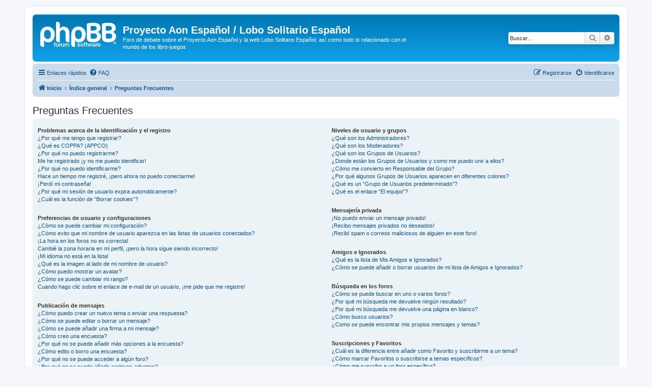

--- FILE ---
content_type: text/html; charset=UTF-8
request_url: https://projectaon.org/es/foro3/app.php/help/faq?sid=d3797fb61394b5a16d1abb6056d8c055
body_size: 15069
content:
<!DOCTYPE html>
<html dir="ltr" lang="es">
<head>
<meta charset="utf-8" />
<meta http-equiv="X-UA-Compatible" content="IE=edge">
<meta name="viewport" content="width=device-width, initial-scale=1" />

<title>Proyecto Aon Español / Lobo Solitario Español - Preguntas Frecuentes</title>



<!--
	phpBB style name: prosilver
	Based on style:   prosilver (this is the default phpBB3 style)
	Original author:  Tom Beddard ( http://www.subBlue.com/ )
	Modified by:
-->

<link href="./../../assets/css/font-awesome.min.css?assets_version=15" rel="stylesheet">
<link href="./../../styles/prosilver/theme/stylesheet.css?assets_version=15" rel="stylesheet">
<link href="./../../styles/prosilver/theme/es/stylesheet.css?assets_version=15" rel="stylesheet">




<!--[if lte IE 9]>
	<link href="./../../styles/prosilver/theme/tweaks.css?assets_version=15" rel="stylesheet">
<![endif]-->





</head>
<body id="phpbb" class="nojs notouch section-app/help/faq ltr ">


<div id="wrap" class="wrap">
	<a id="top" class="top-anchor" accesskey="t"></a>
	<div id="page-header">
		<div class="headerbar" role="banner">
					<div class="inner">

			<div id="site-description" class="site-description">
		<a id="logo" class="logo" href="https://www.projectaon.org/es/" title="Inicio">
					<span class="site_logo"></span>
				</a>
				<h1>Proyecto Aon Español / Lobo Solitario Español</h1>
				<p>Foro de debate sobre el Proyecto Aon Español y la web Lobo Solitario Español, así como todo lo relacionado con el mundo de los libro-juegos</p>
				<p class="skiplink"><a href="#start_here">Obviar</a></p>
			</div>

									<div id="search-box" class="search-box search-header" role="search">
				<form action="./../../search.php?sid=3ceb1f5b3fd0a4304810c3746e11eec9" method="get" id="search">
				<fieldset>
					<input name="keywords" id="keywords" type="search" maxlength="128" title="Buscar palabras clave" class="inputbox search tiny" size="20" value="" placeholder="Buscar…" />
					<button class="button button-search" type="submit" title="Buscar">
						<i class="icon fa-search fa-fw" aria-hidden="true"></i><span class="sr-only">Buscar</span>
					</button>
					<a href="./../../search.php?sid=3ceb1f5b3fd0a4304810c3746e11eec9" class="button button-search-end" title="Búsqueda avanzada">
						<i class="icon fa-cog fa-fw" aria-hidden="true"></i><span class="sr-only">Búsqueda avanzada</span>
					</a>
					<input type="hidden" name="sid" value="3ceb1f5b3fd0a4304810c3746e11eec9" />

				</fieldset>
				</form>
			</div>
						
			</div>
					</div>
				<div class="navbar" role="navigation">
	<div class="inner">

	<ul id="nav-main" class="nav-main linklist" role="menubar">

		<li id="quick-links" class="quick-links dropdown-container responsive-menu" data-skip-responsive="true">
			<a href="#" class="dropdown-trigger">
				<i class="icon fa-bars fa-fw" aria-hidden="true"></i><span>Enlaces rápidos</span>
			</a>
			<div class="dropdown">
				<div class="pointer"><div class="pointer-inner"></div></div>
				<ul class="dropdown-contents" role="menu">
					
											<li class="separator"></li>
																									<li>
								<a href="./../../search.php?search_id=unanswered&amp;sid=3ceb1f5b3fd0a4304810c3746e11eec9" role="menuitem">
									<i class="icon fa-file-o fa-fw icon-gray" aria-hidden="true"></i><span>Temas sin respuesta</span>
								</a>
							</li>
							<li>
								<a href="./../../search.php?search_id=active_topics&amp;sid=3ceb1f5b3fd0a4304810c3746e11eec9" role="menuitem">
									<i class="icon fa-file-o fa-fw icon-blue" aria-hidden="true"></i><span>Temas activos</span>
								</a>
							</li>
							<li class="separator"></li>
							<li>
								<a href="./../../search.php?sid=3ceb1f5b3fd0a4304810c3746e11eec9" role="menuitem">
									<i class="icon fa-search fa-fw" aria-hidden="true"></i><span>Buscar</span>
								</a>
							</li>
					
										<li class="separator"></li>

									</ul>
			</div>
		</li>

				<li data-skip-responsive="true">
			<a href="/es/foro3/app.php/help/faq?sid=3ceb1f5b3fd0a4304810c3746e11eec9" rel="help" title="Preguntas Frecuentes" role="menuitem">
				<i class="icon fa-question-circle fa-fw" aria-hidden="true"></i><span>FAQ</span>
			</a>
		</li>
						
			<li class="rightside"  data-skip-responsive="true">
			<a href="./../../ucp.php?mode=login&amp;redirect=app.php%2Fhelp%2Ffaq&amp;sid=3ceb1f5b3fd0a4304810c3746e11eec9" title="Identificarse" accesskey="x" role="menuitem">
				<i class="icon fa-power-off fa-fw" aria-hidden="true"></i><span>Identificarse</span>
			</a>
		</li>
					<li class="rightside" data-skip-responsive="true">
				<a href="./../../ucp.php?mode=register&amp;sid=3ceb1f5b3fd0a4304810c3746e11eec9" role="menuitem">
					<i class="icon fa-pencil-square-o  fa-fw" aria-hidden="true"></i><span>Registrarse</span>
				</a>
			</li>
						</ul>

	<ul id="nav-breadcrumbs" class="nav-breadcrumbs linklist navlinks" role="menubar">
				
		
		<li class="breadcrumbs" itemscope itemtype="https://schema.org/BreadcrumbList">

							<span class="crumb" itemtype="https://schema.org/ListItem" itemprop="itemListElement" itemscope><a itemprop="item" href="https://www.projectaon.org/es/" data-navbar-reference="home"><i class="icon fa-home fa-fw" aria-hidden="true"></i><span itemprop="name">Inicio</span></a><meta itemprop="position" content="1" /></span>
			
							<span class="crumb" itemtype="https://schema.org/ListItem" itemprop="itemListElement" itemscope><a itemprop="item" href="./../../index.php?sid=3ceb1f5b3fd0a4304810c3746e11eec9" accesskey="h" data-navbar-reference="index"><span itemprop="name">Índice general</span></a><meta itemprop="position" content="2" /></span>

											
								<span class="crumb" itemtype="https://schema.org/ListItem" itemprop="itemListElement" itemscope><a itemprop="item" href="/es/foro3/app.php/help/faq?sid=3ceb1f5b3fd0a4304810c3746e11eec9"><span itemprop="name">Preguntas Frecuentes</span></a><meta itemprop="position" content="3" /></span>
							
					</li>

		
					<li class="rightside responsive-search">
				<a href="./../../search.php?sid=3ceb1f5b3fd0a4304810c3746e11eec9" title="Ver opciones de búsqueda avanzada" role="menuitem">
					<i class="icon fa-search fa-fw" aria-hidden="true"></i><span class="sr-only">Buscar</span>
				</a>
			</li>
			</ul>

	</div>
</div>
	</div>

	
	<a id="start_here" class="anchor"></a>
	<div id="page-body" class="page-body" role="main">
		
		
<h2 class="faq-title">Preguntas Frecuentes</h2>


<div class="panel bg1" id="faqlinks">
	<div class="inner">
		<div class="column1">
					
			<dl class="faq">
				<dt><strong>Problemas acerca de la identificación y el registro</strong></dt>
									<dd><a href="#f0r0">¿Por qué me tengo que registrar?</a></dd>
									<dd><a href="#f0r1">¿Qué es COPPA? (APPCO)</a></dd>
									<dd><a href="#f0r2">¿Por qué no puedo registrarme?</a></dd>
									<dd><a href="#f0r3">Me he registrado ¡y no me puedo identificar!</a></dd>
									<dd><a href="#f0r4">¿Por qué no puedo identificarme?</a></dd>
									<dd><a href="#f0r5">Hace un tiempo me registré, ¡pero ahora no puedo conectarme!</a></dd>
									<dd><a href="#f0r6">¡Perdí mi contraseña!</a></dd>
									<dd><a href="#f0r7">¿Por qué mi sesión de usuario expira automáticamente?</a></dd>
									<dd><a href="#f0r8">¿Cuál es la función de “Borrar cookies”?</a></dd>
							</dl>
					
			<dl class="faq">
				<dt><strong>Preferencias de usuario y configuraciones</strong></dt>
									<dd><a href="#f1r0">¿Cómo se puede cambiar mi configuración?</a></dd>
									<dd><a href="#f1r1">¿Cómo evito que mi nombre de usuario aparezca en las listas de usuarios conectados?</a></dd>
									<dd><a href="#f1r2">¡La hora en los foros no es correcta!</a></dd>
									<dd><a href="#f1r3">Cambié la zona horaria en mi perfil, ¡pero la hora sigue siendo incorrecto!</a></dd>
									<dd><a href="#f1r4">¡Mi idioma no está en la lista!</a></dd>
									<dd><a href="#f1r5">¿Qué es la imagen al lado de mi nombre de usuario?</a></dd>
									<dd><a href="#f1r6">¿Cómo puedo mostrar un avatar?</a></dd>
									<dd><a href="#f1r7">¿Cómo se puede cambiar mi rango?</a></dd>
									<dd><a href="#f1r8">Cuando hago clic sobre el enlace de e-mail de un usuario, ¡me pide que me registre!</a></dd>
							</dl>
					
			<dl class="faq">
				<dt><strong>Publicación de mensajes</strong></dt>
									<dd><a href="#f2r0">¿Cómo puedo crear un nuevo tema o enviar una respuesta?</a></dd>
									<dd><a href="#f2r1">¿Cómo se puede editar o borrar un mensaje?</a></dd>
									<dd><a href="#f2r2">¿Cómo se puede añadir una firma a mi mensaje?</a></dd>
									<dd><a href="#f2r3">¿Cómo creo una encuesta?</a></dd>
									<dd><a href="#f2r4">¿Por qué no se puede añadir más opciones a la encuesta?</a></dd>
									<dd><a href="#f2r5">¿Cómo edito o borro una encuesta?</a></dd>
									<dd><a href="#f2r6">¿Por qué no se puede acceder a algún foro?</a></dd>
									<dd><a href="#f2r7">¿Por qué no se puede añadir archivos adjuntos?</a></dd>
									<dd><a href="#f2r8">¿Por qué recibí una advertencia?</a></dd>
									<dd><a href="#f2r9">¿Cómo se puede reportar un mensaje a un moderador?</a></dd>
									<dd><a href="#f2r10">¿Para qué sirve el botón “Guardar” en la publicación de temas?</a></dd>
									<dd><a href="#f2r11">¿Por qué mis mensajes necesitan ser aprobados?</a></dd>
									<dd><a href="#f2r12">¿Cómo hago para reactivar un tema?</a></dd>
							</dl>
					
			<dl class="faq">
				<dt><strong>Formatos y tipos de temas</strong></dt>
									<dd><a href="#f3r0">¿Qué es el código BBCode?</a></dd>
									<dd><a href="#f3r1">¿Puedo usar HTML?</a></dd>
									<dd><a href="#f3r2">¿Qué son los emoticonos?</a></dd>
									<dd><a href="#f3r3">¿Puedo publicar imagenes?</a></dd>
									<dd><a href="#f3r4">¿Qué son los anuncios globales?</a></dd>
									<dd><a href="#f3r5">¿Qué son los anuncios?</a></dd>
									<dd><a href="#f3r6">¿Qué son los temas fijos?</a></dd>
									<dd><a href="#f3r7">¿Qué son los temas cerrados?</a></dd>
									<dd><a href="#f3r8">¿Qué son los iconos para los temas?</a></dd>
							</dl>
									</div>

				<div class="column2">
			
			<dl class="faq">
				<dt><strong>Niveles de usuario y grupos</strong></dt>
									<dd><a href="#f4r0">¿Qué son los Administradores?</a></dd>
									<dd><a href="#f4r1">¿Qué son los Moderadores?</a></dd>
									<dd><a href="#f4r2">¿Qué son los Grupos de Usuarios?</a></dd>
									<dd><a href="#f4r3">¿Donde están los Grupos de Usuarios y como me puedo unir a ellos?</a></dd>
									<dd><a href="#f4r4">¿Cómo me convierto en Responsable del Grupo?</a></dd>
									<dd><a href="#f4r5">¿Por qué algunos Grupos de Usuarios aparecen en diferentes colores?</a></dd>
									<dd><a href="#f4r6">¿Qué es un “Grupo de Usuarios predeterminado”?</a></dd>
									<dd><a href="#f4r7">¿Qué es el enlace “El equipo”?</a></dd>
							</dl>
					
			<dl class="faq">
				<dt><strong>Mensajería privada</strong></dt>
									<dd><a href="#f5r0">¡No puedo enviar un mensaje privado!</a></dd>
									<dd><a href="#f5r1">¡Recibo mensajes privados no deseados!</a></dd>
									<dd><a href="#f5r2">¡Recibí spam o correos maliciosos de alguien en este foro!</a></dd>
							</dl>
					
			<dl class="faq">
				<dt><strong>Amigos e Ignorados</strong></dt>
									<dd><a href="#f6r0">¿Qué es la lista de Mis Amigos e Ignorados?</a></dd>
									<dd><a href="#f6r1">¿Cómo se puede añadir o borrar usuarios de mi lista de Amigos e Ignorados?</a></dd>
							</dl>
					
			<dl class="faq">
				<dt><strong>Búsqueda en los foros</strong></dt>
									<dd><a href="#f7r0">¿Cómo se puede buscar en uno o varios foros?</a></dd>
									<dd><a href="#f7r1">¿Por qué mi búsqueda me devuelve ningún resultado?</a></dd>
									<dd><a href="#f7r2">¿Por qué mi búsqueda me devuelve una página en blanco?</a></dd>
									<dd><a href="#f7r3">¿Cómo busco usuarios?</a></dd>
									<dd><a href="#f7r4">¿Como se puede encontrar mis propios mensajes y temas?</a></dd>
							</dl>
					
			<dl class="faq">
				<dt><strong>Suscripciones y Favoritos</strong></dt>
									<dd><a href="#f8r0">¿Cuál es la diferencia entre añadir como Favorito y suscribirme a un tema?</a></dd>
									<dd><a href="#f8r1">¿Cómo marcar Favoritos o suscribirse a temas específicos?</a></dd>
									<dd><a href="#f8r2">¿Cómo me suscribo a un foro específico?</a></dd>
									<dd><a href="#f8r3">¿Cómo borro mis suscripciones?</a></dd>
							</dl>
					
			<dl class="faq">
				<dt><strong>Archivos Adjuntos</strong></dt>
									<dd><a href="#f9r0">¿Qué archivos adjuntos son permitidos en este foro?</a></dd>
									<dd><a href="#f9r1">¿Cómo encuentro todos mis archivos adjuntos?</a></dd>
							</dl>
					
			<dl class="faq">
				<dt><strong>Acerca de phpBB</strong></dt>
									<dd><a href="#f10r0">¿Quién programó este foro?</a></dd>
									<dd><a href="#f10r1">¿Por qué este foro no tiene tal cosa?</a></dd>
									<dd><a href="#f10r2">¿Con quién se puede contactar acerca de abusos o usos ilegales relacionados con este foro?</a></dd>
									<dd><a href="#f10r3">¿Cómo puedo ponerme en contacto con un Administrador?</a></dd>
							</dl>
				</div>
	</div>
</div>

	<div class="panel bg2">
		<div class="inner">

		<div class="content">
			<h2 class="faq-title">Problemas acerca de la identificación y el registro</h2>
							<dl class="faq">
					<dt id="f0r0"><strong>¿Por qué me tengo que registrar?</strong></dt>
					<dd>No está obligado a hacerlo, la decisión la toman los Administradores y Moderadores. En algunos casos necesitará registrarse para publicar temas y respuestas. Sin embargo, estar registrado le dará acceso a contenidos adicionales y/o ventajas que como usuario invitado no disfrutaría, como tener su imagen personalizada (avatar), mensajes privados, suscripción a grupos de usuarios, etc. Tan solo le tomará unos segundos. Es muy recomendable.</dd>
				</dl>
				<a href="#faqlinks" class="top">
					<i class="icon fa-chevron-circle-up fa-fw icon-gray" aria-hidden="true"></i><span>Arriba</span>
				</a>
				<hr class="dashed" />							<dl class="faq">
					<dt id="f0r1"><strong>¿Qué es COPPA? (APPCO)</strong></dt>
					<dd>COPPA, APPCO, o Acta de Privacidad y Protección de Niños menores de 13 años del año 1998, es una ley de los Estados Unidos, donde se solicita a los sitios de Internet, los cuales son potenciales recolectores de información, que el registro de niños sea escrito y ratificado con el consentimiento de los padres o con algún otro método de reconocimiento de guardia legal, que permita recolectar información personal identificable de un menor de edad.</dd>
				</dl>
				<a href="#faqlinks" class="top">
					<i class="icon fa-chevron-circle-up fa-fw icon-gray" aria-hidden="true"></i><span>Arriba</span>
				</a>
				<hr class="dashed" />							<dl class="faq">
					<dt id="f0r2"><strong>¿Por qué no puedo registrarme?</strong></dt>
					<dd>Es posible que La Administración del sitio haya baneado su dirección IP o que el nombre de usuario con el que está intentando registrarse, esté deshabilitado. También puede estar deshabilitado el registro de nuevos usuarios. Póngase en contacto con La Administración del sitio.</dd>
				</dl>
				<a href="#faqlinks" class="top">
					<i class="icon fa-chevron-circle-up fa-fw icon-gray" aria-hidden="true"></i><span>Arriba</span>
				</a>
				<hr class="dashed" />							<dl class="faq">
					<dt id="f0r3"><strong>Me he registrado ¡y no me puedo identificar!</strong></dt>
					<dd>Primero, verifique su nombre de usuario y contraseña. Si todo está correcto, hay dos posibles razones. Si el Sistema de Protección Infantil (APPCO) está activado y cuando se registró eligió la opción <em>Soy menor de 13 años</em> entonces tendrá que seguir algunas instrucciones que se le darán para activar la cuenta. Algunos foros disponen que las cuentas deben ser activadas, ya sea por usted mismo o por La Administración, antes de que pueda identificarse; esta información se le brindará al finalizar el proceso de registro. Si se le envió un e-mail, siga las instrucciones. Si no recibió ningún e-mail, seguramente la dirección de correo electrónico que proporcionó no es correcta o tal vez haya sido capturada por un filtro anti-spam. Si está seguro de que la dirección de e-mail que proporcionó es correcta, envíe un mensaje a La Administración.</dd>
				</dl>
				<a href="#faqlinks" class="top">
					<i class="icon fa-chevron-circle-up fa-fw icon-gray" aria-hidden="true"></i><span>Arriba</span>
				</a>
				<hr class="dashed" />							<dl class="faq">
					<dt id="f0r4"><strong>¿Por qué no puedo identificarme?</strong></dt>
					<dd>Existen varias razones por lo cuál esto puede suceder. Primero, asegúrese de que su nombre de usuario y contraseña se encuentren escritos correctamente. Si lo están, comuníquese con La Administración para asegurarse de que no ha sido excluido. También es posible que el foro esté mal configurado por su dueño y/o tenga fallos en la programación, por lo que necesitaría ser reparado.</dd>
				</dl>
				<a href="#faqlinks" class="top">
					<i class="icon fa-chevron-circle-up fa-fw icon-gray" aria-hidden="true"></i><span>Arriba</span>
				</a>
				<hr class="dashed" />							<dl class="faq">
					<dt id="f0r5"><strong>Hace un tiempo me registré, ¡pero ahora no puedo conectarme!</strong></dt>
					<dd>Es posible que la administración haya desactivado o borrado su cuenta por alguna razón. También, algunos foros periódicamente remueven sus usuarios que no publicaron mensajes por cierto periodo de tiempo para reducir el peso de la base de datos. Si es así, registrese de nuevo y participe de las discuciones.</dd>
				</dl>
				<a href="#faqlinks" class="top">
					<i class="icon fa-chevron-circle-up fa-fw icon-gray" aria-hidden="true"></i><span>Arriba</span>
				</a>
				<hr class="dashed" />							<dl class="faq">
					<dt id="f0r6"><strong>¡Perdí mi contraseña!</strong></dt>
					<dd>No se asuste, ¡calma! Si su contraseña no puede ser recuperada puede desactivarla o cambiarla. Visite la página de ingreso (login) y haga clic en <em>Olvidé mi contraseña</em>. Siga las instrucciones y estará identificado nuevamente en muy poco tiempo.</dd>
				</dl>
				<a href="#faqlinks" class="top">
					<i class="icon fa-chevron-circle-up fa-fw icon-gray" aria-hidden="true"></i><span>Arriba</span>
				</a>
				<hr class="dashed" />							<dl class="faq">
					<dt id="f0r7"><strong>¿Por qué mi sesión de usuario expira automáticamente?</strong></dt>
					<dd>Si no activa la casilla <em>Recordar</em> cuando ingresa al foro, sus datos se guardan en una cookie segura, que se elimina al salir de la página o al cabo de cierto tiempo. Esto previene que su cuenta pueda ser usada por otra persona. Para que el sistema le reconozca automáticamente solo marque la casilla al ingresar. No es recomendable si accede al foro desde un PC compartido, e.j. biblioteca, cyber-cafés, PCs de universidades, etc. Si no ve la casilla, significa que la administración del foro ha deshabilitado la opción.</dd>
				</dl>
				<a href="#faqlinks" class="top">
					<i class="icon fa-chevron-circle-up fa-fw icon-gray" aria-hidden="true"></i><span>Arriba</span>
				</a>
				<hr class="dashed" />							<dl class="faq">
					<dt id="f0r8"><strong>¿Cuál es la función de “Borrar cookies”?</strong></dt>
					<dd>“Borrar cookies” borra las cookies creadas por phpBB, las cuales le mantienen autorizado para acceder a determinados recursos del foro y estar identificado al mismo. Las cookies proveen funciones como leer el seguimiento de la navegación del foro por el usuario si la administración ha habilitado la opción. Si está teniendo problemas con el ingreso o salida del foro, borrar las cookies seguramente ayudará.</dd>
				</dl>
				<a href="#faqlinks" class="top">
					<i class="icon fa-chevron-circle-up fa-fw icon-gray" aria-hidden="true"></i><span>Arriba</span>
				</a>
									</div>

		</div>
	</div>
	<div class="panel bg1">
		<div class="inner">

		<div class="content">
			<h2 class="faq-title">Preferencias de usuario y configuraciones</h2>
							<dl class="faq">
					<dt id="f1r0"><strong>¿Cómo se puede cambiar mi configuración?</strong></dt>
					<dd>Si es un usuario registrado, todos sus datos y configuraciones están archivados en nuestra base de datos. Para modificarlos, visite el Panel de Control de Usuario; haciendo clic en su nombre de usuario que se encuentra en la parte superior de las páginas del foro. Este sistema le permitirá cambiar sus datos y preferencias.</dd>
				</dl>
				<a href="#faqlinks" class="top">
					<i class="icon fa-chevron-circle-up fa-fw icon-gray" aria-hidden="true"></i><span>Arriba</span>
				</a>
				<hr class="dashed" />							<dl class="faq">
					<dt id="f1r1"><strong>¿Cómo evito que mi nombre de usuario aparezca en las listas de usuarios conectados?</strong></dt>
					<dd>Desde su Panel de Control de Usuario, en “Preferencias de Foros”, encontrará la opción <em>Ocultar mi estado de conexións</em>. Habilite esta opción y solamente será visto por Administradores, Moderadores y usted mismo. Se le contará como usuario oculto.</dd>
				</dl>
				<a href="#faqlinks" class="top">
					<i class="icon fa-chevron-circle-up fa-fw icon-gray" aria-hidden="true"></i><span>Arriba</span>
				</a>
				<hr class="dashed" />							<dl class="faq">
					<dt id="f1r2"><strong>¡La hora en los foros no es correcta!</strong></dt>
					<dd>Es posible que esté viendo la hora correspondiente a otra zona horaria. Si este es el caso, visite el Panel de Control de Usuario y defina su zona horaria de acuerdo a su ubicación, e.j. Londres, París, Nueva York, Sydney, etc. Recuerde que para cambiar la zona horaria, como las demás preferencias, debe estar registrado. Si no lo está, este es un buen momento para hacerlo.</dd>
				</dl>
				<a href="#faqlinks" class="top">
					<i class="icon fa-chevron-circle-up fa-fw icon-gray" aria-hidden="true"></i><span>Arriba</span>
				</a>
				<hr class="dashed" />							<dl class="faq">
					<dt id="f1r3"><strong>Cambié la zona horaria en mi perfil, ¡pero la hora sigue siendo incorrecto!</strong></dt>
					<dd>Si está seguro de que de la zona horaria es correcta y la hora sigue siendo incorrecta, entonces la hora almacenada en el servidor es errónea. Por favor comuníquese con La Administración para corregir el problema.</dd>
				</dl>
				<a href="#faqlinks" class="top">
					<i class="icon fa-chevron-circle-up fa-fw icon-gray" aria-hidden="true"></i><span>Arriba</span>
				</a>
				<hr class="dashed" />							<dl class="faq">
					<dt id="f1r4"><strong>¡Mi idioma no está en la lista!</strong></dt>
					<dd>Esto se puede deber a que la administración no ha instalado el paquete de su idioma para el foro o nadie ha creado una traducción. Pregúntele a un Administrador si puede instalar el paquete del idioma que necesita. Si el paquete no existe, siéntase libre de hacer una traducción. Puede encontrar más información en el sitio web de <a href="https://www.phpbb.com/">phpBB</a>&reg;</dd>
				</dl>
				<a href="#faqlinks" class="top">
					<i class="icon fa-chevron-circle-up fa-fw icon-gray" aria-hidden="true"></i><span>Arriba</span>
				</a>
				<hr class="dashed" />							<dl class="faq">
					<dt id="f1r5"><strong>¿Qué es la imagen al lado de mi nombre de usuario?</strong></dt>
					<dd>Hay dos imágenes que pueden aparecer debajo de su nombre de usuario cuando esté viendo los mensajes. Dependiendo de la plantilla que utilice el foro, la primera imagen está asociada a la posición (rank) del usuario, generalmente en forma de estrellas, bloques o puntos, indicando la cantidad de mensajes publicados por usted o su estatus dentro del foro. La segunda, usualmente una imagen más grande, es conocida como avatar y generalmente es única o personal para cada usuario.</dd>
				</dl>
				<a href="#faqlinks" class="top">
					<i class="icon fa-chevron-circle-up fa-fw icon-gray" aria-hidden="true"></i><span>Arriba</span>
				</a>
				<hr class="dashed" />							<dl class="faq">
					<dt id="f1r6"><strong>¿Cómo puedo mostrar un avatar?</strong></dt>
					<dd>Desde su Panel de Control de Usuario, haga clic en  “Perfil” puede añadir un avatar utilizando uno de los siguientes cuatro métodos: Gravatar, Galería, Remoto o Subida. Es la administración quien decide si se pueden usar o no y en que tamaño y peso pueden ser publicadas. En caso de que no este disponible la opción de avatar, comuníquese con La Administración para que sea activada.</dd>
				</dl>
				<a href="#faqlinks" class="top">
					<i class="icon fa-chevron-circle-up fa-fw icon-gray" aria-hidden="true"></i><span>Arriba</span>
				</a>
				<hr class="dashed" />							<dl class="faq">
					<dt id="f1r7"><strong>¿Cómo se puede cambiar mi rango?</strong></dt>
					<dd>Los rangos aparecen debajo del nombre de usuario e indican la cantidad de publicaciones realizadas por el usuario o la posición del mismo dentro del foro, e.j. moderadores y administradores. En general, no puede cambiar su rango directamente ya que está determinado por la administración. Por favor, no abuse de sus privilegios de publicación solo para incrementar su rango. La mayoría de los foros lo consideran “spam”, no lo toleran,  y moderadores o administradores reducirán el número de publicaciones realizadas, llegando incluso a tomar medidas mas drásticas, como la expulsión del foro.</dd>
				</dl>
				<a href="#faqlinks" class="top">
					<i class="icon fa-chevron-circle-up fa-fw icon-gray" aria-hidden="true"></i><span>Arriba</span>
				</a>
				<hr class="dashed" />							<dl class="faq">
					<dt id="f1r8"><strong>Cuando hago clic sobre el enlace de e-mail de un usuario, ¡me pide que me registre!</strong></dt>
					<dd>Solo usuarios registrados pueden enviar e-mail a otros usuarios a través del foro, si la administración habilita la opción. Esto es para prevenir el uso malicioso del sistema de e-mail por usuarios anónimos.</dd>
				</dl>
				<a href="#faqlinks" class="top">
					<i class="icon fa-chevron-circle-up fa-fw icon-gray" aria-hidden="true"></i><span>Arriba</span>
				</a>
									</div>

		</div>
	</div>
	<div class="panel bg2">
		<div class="inner">

		<div class="content">
			<h2 class="faq-title">Publicación de mensajes</h2>
							<dl class="faq">
					<dt id="f2r0"><strong>¿Cómo puedo crear un nuevo tema o enviar una respuesta?</strong></dt>
					<dd>Para publicar un nuevo tema, haga clic en “Nuevo tema”. Para publicar una respuesta a un tema, haga clic en “Enviar respuesta”. Seguramente necesite registrarse antes de poder publicar y responder. Abajo de cada foro encontrará una lista de acciones permitidas. Ejemplo: Puede publicar nuevos temas, Puede votar en las encuestas, etc.</dd>
				</dl>
				<a href="#faqlinks" class="top">
					<i class="icon fa-chevron-circle-up fa-fw icon-gray" aria-hidden="true"></i><span>Arriba</span>
				</a>
				<hr class="dashed" />							<dl class="faq">
					<dt id="f2r1"><strong>¿Cómo se puede editar o borrar un mensaje?</strong></dt>
					<dd>A menos que sea administrador o moderador, solo puede borrar o editar sus propios mensajes. Para editarlos debe hacer clic en en botón <em>editar</em> (a veces esta opción solo es válida durante un cierto periodo de tiempo). Si alguien editase su tema, encontrará un pequeño texto indicando que ha sido modificado y las veces que lo ha sido. No aparece si fue un moderador o la administración quién lo editó, aunque la mayoría de las veces el editor deja su nombre de usuario y la causa de la edición. Los usuarios normales no podrán borrar sus temas después de que alguien haya respondido al mismo.</dd>
				</dl>
				<a href="#faqlinks" class="top">
					<i class="icon fa-chevron-circle-up fa-fw icon-gray" aria-hidden="true"></i><span>Arriba</span>
				</a>
				<hr class="dashed" />							<dl class="faq">
					<dt id="f2r2"><strong>¿Cómo se puede añadir una firma a mi mensaje?</strong></dt>
					<dd>Para añadir una firma a sus mensajes debe crearla en el Panel de Control de Usuario. Una vez creada, active la opción <em>Añadir firma</em> cuando publique un mensaje. Puede asignar una firma por defecto a todos sus mensajes activando la casilla correcta en su Panel de Control de Usuario. Para dejar de añadirla en los mensajes, debe desactivar la opción <em>Añadir firma</em> dentro del perfil.</dd>
				</dl>
				<a href="#faqlinks" class="top">
					<i class="icon fa-chevron-circle-up fa-fw icon-gray" aria-hidden="true"></i><span>Arriba</span>
				</a>
				<hr class="dashed" />							<dl class="faq">
					<dt id="f2r3"><strong>¿Cómo creo una encuesta?</strong></dt>
					<dd>Cuando inicia un nuevo tema o edita el primer mensaje del mismo, debe hacer clic en la etiqueta “Agregar Encuesta” debajo del formulario de publicación; si no la visualiza, significa que no posee los permisos apropiados para crear encuestas. Inserte un título y al menos dos opciones en el campo apropiado, asegurándose de que cada opción se encuentre en la correspondiente línea del formulario. También puede elegir el número de opciones que el usuario puede seleccionar en la etiqueta “Opciones por usuario”, el tiempo límite en días para la encuesta (0 para duración infinita) y por último la opción de permitir a lo usuarios cambiar su votos.</dd>
				</dl>
				<a href="#faqlinks" class="top">
					<i class="icon fa-chevron-circle-up fa-fw icon-gray" aria-hidden="true"></i><span>Arriba</span>
				</a>
				<hr class="dashed" />							<dl class="faq">
					<dt id="f2r4"><strong>¿Por qué no se puede añadir más opciones a la encuesta?</strong></dt>
					<dd>El límite para opciones de una encuesta está fijado por la administración. Si necesita añadir más opciones a la encuesta, comuníquese con La Administración.</dd>
				</dl>
				<a href="#faqlinks" class="top">
					<i class="icon fa-chevron-circle-up fa-fw icon-gray" aria-hidden="true"></i><span>Arriba</span>
				</a>
				<hr class="dashed" />							<dl class="faq">
					<dt id="f2r5"><strong>¿Cómo edito o borro una encuesta?</strong></dt>
					<dd>Como en los mensajes, las encuestas solo pueden ser modificadas por su creador original, un moderador o la administración. Para editar una encuesta, hay que editar el primer mensaje del tema; este siempre esta asociado a la encuesta. Si nadie ha votado, los usuarios pueden borrar la encuesta o editar las opciones. Sin embargo, si algún miembro ha votado, solo moderadores o administradores pueden editar o borrar la encuesta. Esto evita que las encuestas sean cambiadas a mitad de la votación.</dd>
				</dl>
				<a href="#faqlinks" class="top">
					<i class="icon fa-chevron-circle-up fa-fw icon-gray" aria-hidden="true"></i><span>Arriba</span>
				</a>
				<hr class="dashed" />							<dl class="faq">
					<dt id="f2r6"><strong>¿Por qué no se puede acceder a algún foro?</strong></dt>
					<dd>Algunos foros pueden estar limitados para ciertos usuarios o grupos y para visualizar, leer, publicar o llevar a cabo otra acción allí necesita una autorización especial. Comuníquese con un moderador o administrador del foro para que se le conceda el permiso adecuado.</dd>
				</dl>
				<a href="#faqlinks" class="top">
					<i class="icon fa-chevron-circle-up fa-fw icon-gray" aria-hidden="true"></i><span>Arriba</span>
				</a>
				<hr class="dashed" />							<dl class="faq">
					<dt id="f2r7"><strong>¿Por qué no se puede añadir archivos adjuntos?</strong></dt>
					<dd>Los permisos para adjuntar archivos son individuales para cada foro, grupo, usuario y son concedidos por La Administración. Tal vez La Administración no permite adjuntar archivos en el foro en que se encuentra o solo ciertos grupos pueden hacerlo. Comuníquese con La Administración si no está seguro de por qué no puede adjuntar archivos.</dd>
				</dl>
				<a href="#faqlinks" class="top">
					<i class="icon fa-chevron-circle-up fa-fw icon-gray" aria-hidden="true"></i><span>Arriba</span>
				</a>
				<hr class="dashed" />							<dl class="faq">
					<dt id="f2r8"><strong>¿Por qué recibí una advertencia?</strong></dt>
					<dd>Los administradores de cada foro tienen su propio conjunto de reglas para su sitio. Si ha quebrantado alguna regla puede recibir una advertencia. Por favor recuerde que esta es una decisión de La Administración del foro, y phpBB Limited no tiene nada que ver con las advertencias dadas en este sitio. Comuníquese con La Administración del foro si no está seguro de porqué fue advertido.</dd>
				</dl>
				<a href="#faqlinks" class="top">
					<i class="icon fa-chevron-circle-up fa-fw icon-gray" aria-hidden="true"></i><span>Arriba</span>
				</a>
				<hr class="dashed" />							<dl class="faq">
					<dt id="f2r9"><strong>¿Cómo se puede reportar un mensaje a un moderador?</strong></dt>
					<dd>Si La Administración lo permite, debería ver un botón para reportar mensajes cerca del mismo. Haciendo clic sobre el botón, el foro le llevará y guiará a través de ciertos pasos necesarios para reportar el mensaje.</dd>
				</dl>
				<a href="#faqlinks" class="top">
					<i class="icon fa-chevron-circle-up fa-fw icon-gray" aria-hidden="true"></i><span>Arriba</span>
				</a>
				<hr class="dashed" />							<dl class="faq">
					<dt id="f2r10"><strong>¿Para qué sirve el botón “Guardar” en la publicación de temas?</strong></dt>
					<dd>Esto le permitirá guardar borradores que serán completados y enviados más tarde. Para recargar un borrador guardado, visite el Panel de Control de Usuario.</dd>
				</dl>
				<a href="#faqlinks" class="top">
					<i class="icon fa-chevron-circle-up fa-fw icon-gray" aria-hidden="true"></i><span>Arriba</span>
				</a>
				<hr class="dashed" />							<dl class="faq">
					<dt id="f2r11"><strong>¿Por qué mis mensajes necesitan ser aprobados?</strong></dt>
					<dd>La Administración del foro tal vez ha decidido que los mensajes publicados en el foro, en el que estas intentando publicar mensajes, necesiten ser revisados antes de aprobarlos. También es posible que La Administración le haya ubicado en un grupo de usuarios cuyos mensajes necesitan ser revisados antes de aprobarlos. Por favor comuníquese con el administrador para más información al respecto.</dd>
				</dl>
				<a href="#faqlinks" class="top">
					<i class="icon fa-chevron-circle-up fa-fw icon-gray" aria-hidden="true"></i><span>Arriba</span>
				</a>
				<hr class="dashed" />							<dl class="faq">
					<dt id="f2r12"><strong>¿Cómo hago para reactivar un tema?</strong></dt>
					<dd>Puede hacerlo dándole clic al enlace que dice “Reactivar tema” cuando esté viendo el mismo, puede “reactivar” el tema al principio de la primera página. Sin embargo, si no lo visualiza, entonces el tema reactivado ha sido deshabilitado o el tiempo para poder reactivarlo no ha sido alcanzado aún. También es posible reactivar un tema respondiendo al mismo, sin embargo, lea las reglas del foro antes de hacerlo.</dd>
				</dl>
				<a href="#faqlinks" class="top">
					<i class="icon fa-chevron-circle-up fa-fw icon-gray" aria-hidden="true"></i><span>Arriba</span>
				</a>
									</div>

		</div>
	</div>
	<div class="panel bg1">
		<div class="inner">

		<div class="content">
			<h2 class="faq-title">Formatos y tipos de temas</h2>
							<dl class="faq">
					<dt id="f3r0"><strong>¿Qué es el código BBCode?</strong></dt>
					<dd>BBcode es una implementación especial de HTML, ofrece un gran control de formato de los objetos particulares de las publicaciones. El uso de BBCode debe ser habilitado por la administración, pero también puede ser deshabilitado del formulario de publicación de mensajes. BBCode asimismo es similar en estilo al HTML, pero las etiquetas se encuentran encerrados entre corchetes [ y ] en lugar de &lt; y &gt;. Para más información, lea el manual de BBCode. El enlace aparece cada vez que va a publicar un mensaje.</dd>
				</dl>
				<a href="#faqlinks" class="top">
					<i class="icon fa-chevron-circle-up fa-fw icon-gray" aria-hidden="true"></i><span>Arriba</span>
				</a>
				<hr class="dashed" />							<dl class="faq">
					<dt id="f3r1"><strong>¿Puedo usar HTML?</strong></dt>
					<dd>No. No es posible publicar en HTML. Muchos de los formatos y acciones que se pueden ejecutar utilizando HTML pueden ser aplicados utilizando BBCodes.</dd>
				</dl>
				<a href="#faqlinks" class="top">
					<i class="icon fa-chevron-circle-up fa-fw icon-gray" aria-hidden="true"></i><span>Arriba</span>
				</a>
				<hr class="dashed" />							<dl class="faq">
					<dt id="f3r2"><strong>¿Qué son los emoticonos?</strong></dt>
					<dd>Los emoticonos son pequeñas imágenes que pueden ser utilizadas para expresar un sentimiento con un pequeño código, e.j. :) denota felicidad, mientras que :( denota tristeza. La lista completa de emoticones puede verse en el formulario de publicación. Trate de no abusar del uso de emoticonos, pues pueden hacer que un mensaje se vuelva muy difícil de leer y un moderador borre el tema o los emoticones del mensaje. La administración puede fijar un límite para el número de emoticones a utilizar en un mensaje.</dd>
				</dl>
				<a href="#faqlinks" class="top">
					<i class="icon fa-chevron-circle-up fa-fw icon-gray" aria-hidden="true"></i><span>Arriba</span>
				</a>
				<hr class="dashed" />							<dl class="faq">
					<dt id="f3r3"><strong>¿Puedo publicar imagenes?</strong></dt>
					<dd>Sí, las imágenes se pueden mostrar en sus mensajes. Si la administración permite adjuntar archivos, puede subir la imagen directamente al foro. De otra manera, debe guardar primero su foto en un servidor de acceso público, e.j. http://www.ejemplo.com/mi-imagen.gif. No puede publicar imágenes que se encuentren en su PC (a menos que sea un servidor de acceso público) ni tampoco las que se encuentren guardadas bajo mecanismos de autenticación, e.j. hotmail o yahoo correo, sitios protegidos por contraseñas, etc. Para exhibir imágenes utilice el BBCode con la etiqueta [img].</dd>
				</dl>
				<a href="#faqlinks" class="top">
					<i class="icon fa-chevron-circle-up fa-fw icon-gray" aria-hidden="true"></i><span>Arriba</span>
				</a>
				<hr class="dashed" />							<dl class="faq">
					<dt id="f3r4"><strong>¿Qué son los anuncios globales?</strong></dt>
					<dd>Los anuncios globales contienen información importante y debería leerlos cada vez que sea posible. Éstos aparecerán al principio de cada foro y en el Panel de Control de Usuario. Los permisos para anuncios globales son otorgados por La Administración.</dd>
				</dl>
				<a href="#faqlinks" class="top">
					<i class="icon fa-chevron-circle-up fa-fw icon-gray" aria-hidden="true"></i><span>Arriba</span>
				</a>
				<hr class="dashed" />							<dl class="faq">
					<dt id="f3r5"><strong>¿Qué son los anuncios?</strong></dt>
					<dd>Los anuncios muchas veces contienen información importante sobre el foro que se encuentra leyendo y debería leerlos cada vez que sea posible. Los anuncios aparecen al principio de cada página en el foro donde se publicaron. Como en los anuncios globales, los permisos para anuncios son otorgados por La Administración.</dd>
				</dl>
				<a href="#faqlinks" class="top">
					<i class="icon fa-chevron-circle-up fa-fw icon-gray" aria-hidden="true"></i><span>Arriba</span>
				</a>
				<hr class="dashed" />							<dl class="faq">
					<dt id="f3r6"><strong>¿Qué son los temas fijos?</strong></dt>
					<dd>Los temas fijos aparecen en el foro por debajo de los anuncios y solo en la primer página. Muchas veces son importantes por lo que debería leerlos cada vez que sea posible. Como en los anuncios globales y anuncios, los permisos para fijar un tema son otorgados por La Administración.</dd>
				</dl>
				<a href="#faqlinks" class="top">
					<i class="icon fa-chevron-circle-up fa-fw icon-gray" aria-hidden="true"></i><span>Arriba</span>
				</a>
				<hr class="dashed" />							<dl class="faq">
					<dt id="f3r7"><strong>¿Qué son los temas cerrados?</strong></dt>
					<dd>Los temas cerrados son temas donde los usuarios ya no pueden responder y las encuestas allí contenidas terminaron automáticamente. Los temas pueden ser cerrados por muchas razones. Esta decisión es tomada por La Administración o un moderador. Tal vez pueda cerrar sus propios temas dependiendo de los permisos que le hayan concedido los administradores.</dd>
				</dl>
				<a href="#faqlinks" class="top">
					<i class="icon fa-chevron-circle-up fa-fw icon-gray" aria-hidden="true"></i><span>Arriba</span>
				</a>
				<hr class="dashed" />							<dl class="faq">
					<dt id="f3r8"><strong>¿Qué son los iconos para los temas?</strong></dt>
					<dd>Son imágenes elegidas por el autor del tema para indicar el contenido del mismo. La posibilidad de usar iconos en los mensajes depende de los permisos otorgados por La Administración.</dd>
				</dl>
				<a href="#faqlinks" class="top">
					<i class="icon fa-chevron-circle-up fa-fw icon-gray" aria-hidden="true"></i><span>Arriba</span>
				</a>
									</div>

		</div>
	</div>
	<div class="panel bg2">
		<div class="inner">

		<div class="content">
			<h2 class="faq-title">Niveles de usuario y grupos</h2>
							<dl class="faq">
					<dt id="f4r0"><strong>¿Qué son los Administradores?</strong></dt>
					<dd>Los Administradores son los usuarios asignados con el mayor nivel de control sobre el foro entero. Estos usuarios pueden controlar todas las acciones y configuraciones del foro, incluyendo configuraciones de permisos, baneo de usuarios, creación de grupos usuarios y moderadores, etc. Dependen del fundador del foro y de los permisos que éste les ha dado. Ellos también tienen todas las capacidades de moderación en cada uno de los foros, dependiendo de las configuraciones realizadas por el fundador del sitio.</dd>
				</dl>
				<a href="#faqlinks" class="top">
					<i class="icon fa-chevron-circle-up fa-fw icon-gray" aria-hidden="true"></i><span>Arriba</span>
				</a>
				<hr class="dashed" />							<dl class="faq">
					<dt id="f4r1"><strong>¿Qué son los Moderadores?</strong></dt>
					<dd>Los Moderadores son individuos (o grupos de individuos) que cuidan el foro día a día. Tienen la autoridad para editar o borrar mensajes, cerrarlos, abrirlos, moverlos, borrar y separar temas en el foro que moderan. Generalmente, los moderadores están presentes para evitar que los usuarios se salgan del tema tratado o publiquen spam y/o contenido malicioso.</dd>
				</dl>
				<a href="#faqlinks" class="top">
					<i class="icon fa-chevron-circle-up fa-fw icon-gray" aria-hidden="true"></i><span>Arriba</span>
				</a>
				<hr class="dashed" />							<dl class="faq">
					<dt id="f4r2"><strong>¿Qué son los Grupos de Usuarios?</strong></dt>
					<dd>Los Grupos de Usuarios son conjuntos de usuarios que dividen a la comunidad en sectores manejables con los cuales puede trabajar los administradores del foro. Cada usuario puede pertenecer a varios grupos y cada grupo puede tener diferentes permisos. Esto ayuda, a los administradores, a cambiar los permisos de muchos usuarios a la vez, tales como los permisos de moderador, o garantizar el acceso a foros privados a los usuarios.</dd>
				</dl>
				<a href="#faqlinks" class="top">
					<i class="icon fa-chevron-circle-up fa-fw icon-gray" aria-hidden="true"></i><span>Arriba</span>
				</a>
				<hr class="dashed" />							<dl class="faq">
					<dt id="f4r3"><strong>¿Donde están los Grupos de Usuarios y como me puedo unir a ellos?</strong></dt>
					<dd>Puede ver todos los Grupos de usuarios a través del enlace “Grupos de Usuarios”. Si desea unirse a algún grupo, puede proceder haciendo clic en el botón apropiado. No todos los grupos tienen libre acceso. Sin embargo, algunos requieren aprobación para poder unirse, otros están cerrados y algunos son ocultos. Si el grupo se encuentra abierto, puede unirse haciendo clic en el botón correspondiente. Si el grupo requiere de aprobación para unirse, puede solicitar unirse haciendo clic en el botón correspondiente. El responsable del grupo deberá aprobar su solicitud y seguramente le preguntará por qué desea hacerlo. Por favor no moleste continuamente al Responsable de Grupo si rechaza su solicitud; seguramente tenga sus razones.</dd>
				</dl>
				<a href="#faqlinks" class="top">
					<i class="icon fa-chevron-circle-up fa-fw icon-gray" aria-hidden="true"></i><span>Arriba</span>
				</a>
				<hr class="dashed" />							<dl class="faq">
					<dt id="f4r4"><strong>¿Cómo me convierto en Responsable del Grupo?</strong></dt>
					<dd>El Responsable de un grupo es asignado por La Administración al crear el grupo. Si está interesado en crear un grupo de usuarios, contacte con La Administración.</dd>
				</dl>
				<a href="#faqlinks" class="top">
					<i class="icon fa-chevron-circle-up fa-fw icon-gray" aria-hidden="true"></i><span>Arriba</span>
				</a>
				<hr class="dashed" />							<dl class="faq">
					<dt id="f4r5"><strong>¿Por qué algunos Grupos de Usuarios aparecen en diferentes colores?</strong></dt>
					<dd>La Administración del foro tiene la posibilidad de asignar un color a los usuarios de un grupo para hacer más fácil su identificación.</dd>
				</dl>
				<a href="#faqlinks" class="top">
					<i class="icon fa-chevron-circle-up fa-fw icon-gray" aria-hidden="true"></i><span>Arriba</span>
				</a>
				<hr class="dashed" />							<dl class="faq">
					<dt id="f4r6"><strong>¿Qué es un “Grupo de Usuarios predeterminado”?</strong></dt>
					<dd>Si es miembro de más de un grupo por defecto, se usará el “predeterminado” para determinar qué color y rango se mostrará por defecto en su perfil. La Administración debe darle permisos para cambiar su grupo por defecto mediante su Panel de Control de Usuario.</dd>
				</dl>
				<a href="#faqlinks" class="top">
					<i class="icon fa-chevron-circle-up fa-fw icon-gray" aria-hidden="true"></i><span>Arriba</span>
				</a>
				<hr class="dashed" />							<dl class="faq">
					<dt id="f4r7"><strong>¿Qué es el enlace “El equipo”?</strong></dt>
					<dd>Esta página le provee de la lista completa de los usuarios del grupo, incluyendo los administradores, moderadores y otros detalles, como los foros que se encarga de moderar cada uno.</dd>
				</dl>
				<a href="#faqlinks" class="top">
					<i class="icon fa-chevron-circle-up fa-fw icon-gray" aria-hidden="true"></i><span>Arriba</span>
				</a>
									</div>

		</div>
	</div>
	<div class="panel bg1">
		<div class="inner">

		<div class="content">
			<h2 class="faq-title">Mensajería privada</h2>
							<dl class="faq">
					<dt id="f5r0"><strong>¡No puedo enviar un mensaje privado!</strong></dt>
					<dd>Hay tres razones posibles; no está registrado y/o identificado, La Administración del foro ha deshabilitado la opción de mensajes privados para todos los usuarios, o bien La Administración ha deshabilitado para usted, o su grupo de usuarios, la opción de enviar mensajes. Comuníquese con La Administración para más información.</dd>
				</dl>
				<a href="#faqlinks" class="top">
					<i class="icon fa-chevron-circle-up fa-fw icon-gray" aria-hidden="true"></i><span>Arriba</span>
				</a>
				<hr class="dashed" />							<dl class="faq">
					<dt id="f5r1"><strong>¡Recibo mensajes privados no deseados!</strong></dt>
					<dd>Si está recibiendo mensajes maliciosos u ofensivos de un usuario en particular, puede bloquearlo para que no le pueda enviar mensajes dentro de las opciones del Panel de Control de Usuario, puede usar el botón para informar o reportar dichos mensajes a los Moderadores, o comunicarlo a La Administración.</dd>
				</dl>
				<a href="#faqlinks" class="top">
					<i class="icon fa-chevron-circle-up fa-fw icon-gray" aria-hidden="true"></i><span>Arriba</span>
				</a>
				<hr class="dashed" />							<dl class="faq">
					<dt id="f5r2"><strong>¡Recibí spam o correos maliciosos de alguien en este foro!</strong></dt>
					<dd>Lamentamos oír eso. El formulario de e-mail incluye identificadores para controlar quién ha enviado tales mensajes, por lo tanto, puede contactar con La Administración y hacerles llegar una copia completa del mensaje que recibió. Es muy importante que incluya la cabecera, ya que contiene los datos del usuario que envió el e-mail. La Administración tomará medidas.</dd>
				</dl>
				<a href="#faqlinks" class="top">
					<i class="icon fa-chevron-circle-up fa-fw icon-gray" aria-hidden="true"></i><span>Arriba</span>
				</a>
									</div>

		</div>
	</div>
	<div class="panel bg2">
		<div class="inner">

		<div class="content">
			<h2 class="faq-title">Amigos e Ignorados</h2>
							<dl class="faq">
					<dt id="f6r0"><strong>¿Qué es la lista de Mis Amigos e Ignorados?</strong></dt>
					<dd>Puede utilizar la lista para organizar otros usuarios del foro. Los usuarios añadidos a su lista de Amigos podrán verse en en Panel de Control de Usuario para un rápido acceso a ver si están identificados y poder así enviarles un mensaje privado. Según la plantilla que utilice el foro, los mensajes de estos usuarios pueden visualizarse resaltados. Si añade un usuario a su lista de Ignorados, todos sus mensajes quedarán ocultos.</dd>
				</dl>
				<a href="#faqlinks" class="top">
					<i class="icon fa-chevron-circle-up fa-fw icon-gray" aria-hidden="true"></i><span>Arriba</span>
				</a>
				<hr class="dashed" />							<dl class="faq">
					<dt id="f6r1"><strong>¿Cómo se puede añadir o borrar usuarios de mi lista de Amigos e Ignorados?</strong></dt>
					<dd>Puede añadir usuarios a su lista de dos maneras. En cada perfil de usuario hay un enlace para añadirlo a su lista de Amigos y/o Ignorados. También puede hacerlo desde el Panel de Control de Usuario directamente, introduciendo su nombre. Puede eliminar usuarios de su lista desde esta misma página.</dd>
				</dl>
				<a href="#faqlinks" class="top">
					<i class="icon fa-chevron-circle-up fa-fw icon-gray" aria-hidden="true"></i><span>Arriba</span>
				</a>
									</div>

		</div>
	</div>
	<div class="panel bg1">
		<div class="inner">

		<div class="content">
			<h2 class="faq-title">Búsqueda en los foros</h2>
							<dl class="faq">
					<dt id="f7r0"><strong>¿Cómo se puede buscar en uno o varios foros?</strong></dt>
					<dd>Introduciendo un término de búsqueda en el campo correspondiente del buscador del índice, foro o en los temas. Puede acceder a búsquedas avanzadas haciendo clic en el enlace “Búsqueda Avanzada” que está disponible en todas las páginas del foro. La manera de acceder a la búsqueda depende de la plantilla utilizada.</dd>
				</dl>
				<a href="#faqlinks" class="top">
					<i class="icon fa-chevron-circle-up fa-fw icon-gray" aria-hidden="true"></i><span>Arriba</span>
				</a>
				<hr class="dashed" />							<dl class="faq">
					<dt id="f7r1"><strong>¿Por qué mi búsqueda me devuelve ningún resultado?</strong></dt>
					<dd>Probablemente su búsqueda fue muy general e incluye muchos términos comunes que no son indexados por phpBB. Sea más específico y utilice las opciones disponibles en la búsqueda avanzada.</dd>
				</dl>
				<a href="#faqlinks" class="top">
					<i class="icon fa-chevron-circle-up fa-fw icon-gray" aria-hidden="true"></i><span>Arriba</span>
				</a>
				<hr class="dashed" />							<dl class="faq">
					<dt id="f7r2"><strong>¿Por qué mi búsqueda me devuelve una página en blanco?</strong></dt>
					<dd>La búsqueda devolvió demasiados resultados para ser procesados por el servidor. Utilice “Búsqueda Avanzada” y sea más específico en los términos y foros de su búsqueda.</dd>
				</dl>
				<a href="#faqlinks" class="top">
					<i class="icon fa-chevron-circle-up fa-fw icon-gray" aria-hidden="true"></i><span>Arriba</span>
				</a>
				<hr class="dashed" />							<dl class="faq">
					<dt id="f7r3"><strong>¿Cómo busco usuarios?</strong></dt>
					<dd>Pulse en el enlace “Usuarios” y haga clic en el enlace “Buscar un usuario”.</dd>
				</dl>
				<a href="#faqlinks" class="top">
					<i class="icon fa-chevron-circle-up fa-fw icon-gray" aria-hidden="true"></i><span>Arriba</span>
				</a>
				<hr class="dashed" />							<dl class="faq">
					<dt id="f7r4"><strong>¿Como se puede encontrar mis propios mensajes y temas?</strong></dt>
					<dd>Puede encontrar sus mensajes haciendo clic en  “Mostrar sus mensajes” en el Panel de Control de Usuario o haciendo clic en el enlace “Mostrar sus mensajes” a través de su propio página de perfil, o haciendo clic en el menú “Enlaces rápidos” en la parte superior del foro. Para buscar sus temas, utilice la página de búsqueda avanzada y complete las opciones apropiadas.</dd>
				</dl>
				<a href="#faqlinks" class="top">
					<i class="icon fa-chevron-circle-up fa-fw icon-gray" aria-hidden="true"></i><span>Arriba</span>
				</a>
									</div>

		</div>
	</div>
	<div class="panel bg2">
		<div class="inner">

		<div class="content">
			<h2 class="faq-title">Suscripciones y Favoritos</h2>
							<dl class="faq">
					<dt id="f8r0"><strong>¿Cuál es la diferencia entre añadir como Favorito y suscribirme a un tema?</strong></dt>
					<dd>En phpBB 3.0, los temas Favoritos trabajaron mucho como marcadores para el navegador web. Usted no era alertado cuando había una actualización. A partir de phpBB 3.1, los Favoritos son más como suscribirse a un tema. Usted puede ser notificado cuando un tema Favorito se actualiza. Al suscribirte, sin embargo, se le avisará de que hay una actualización de un tema, o foro en el propio foro. Las opciones de notificación para los Favoritos y las suscripciones se pueden configurar en el Panel de Control de Usuario, en “Preferencias de Foros”.</dd>
				</dl>
				<a href="#faqlinks" class="top">
					<i class="icon fa-chevron-circle-up fa-fw icon-gray" aria-hidden="true"></i><span>Arriba</span>
				</a>
				<hr class="dashed" />							<dl class="faq">
					<dt id="f8r1"><strong>¿Cómo marcar Favoritos o suscribirse a temas específicos?</strong></dt>
					<dd>Puede marcar o suscribirse a un tema específico haciendo clic en el enlace correspondiente en el menú “Herramientas de Tema”, ubicado cerca de la parte superior e inferior de un tema de discusión.<br />Respondiendo a un tema con la opción marcada de “Notificarme cuando se publique una respuesta” también le suscribe a dicho tema.</dd>
				</dl>
				<a href="#faqlinks" class="top">
					<i class="icon fa-chevron-circle-up fa-fw icon-gray" aria-hidden="true"></i><span>Arriba</span>
				</a>
				<hr class="dashed" />							<dl class="faq">
					<dt id="f8r2"><strong>¿Cómo me suscribo a un foro específico?</strong></dt>
					<dd>Para suscribirse a un foro en especial, debe hacer clic en el enlace “Suscribir Foro”.</dd>
				</dl>
				<a href="#faqlinks" class="top">
					<i class="icon fa-chevron-circle-up fa-fw icon-gray" aria-hidden="true"></i><span>Arriba</span>
				</a>
				<hr class="dashed" />							<dl class="faq">
					<dt id="f8r3"><strong>¿Cómo borro mis suscripciones?</strong></dt>
					<dd>Para eliminar sus suscripciones, debe entrar en el Panel de Control de Usuario y hacer clic en la opción “Organizar suscripciones”.</dd>
				</dl>
				<a href="#faqlinks" class="top">
					<i class="icon fa-chevron-circle-up fa-fw icon-gray" aria-hidden="true"></i><span>Arriba</span>
				</a>
									</div>

		</div>
	</div>
	<div class="panel bg1">
		<div class="inner">

		<div class="content">
			<h2 class="faq-title">Archivos Adjuntos</h2>
							<dl class="faq">
					<dt id="f9r0"><strong>¿Qué archivos adjuntos son permitidos en este foro?</strong></dt>
					<dd>Cada foro puede permitir o no ciertos tipos de archivos adjuntos. Si no está seguro de que tipos de archivos se pueden cargar, comuníquese con La Administración para obtener más información.</dd>
				</dl>
				<a href="#faqlinks" class="top">
					<i class="icon fa-chevron-circle-up fa-fw icon-gray" aria-hidden="true"></i><span>Arriba</span>
				</a>
				<hr class="dashed" />							<dl class="faq">
					<dt id="f9r1"><strong>¿Cómo encuentro todos mis archivos adjuntos?</strong></dt>
					<dd>Para encontrar la lista de sus archivos adjuntos, debe entrar en el Panel de Control de Usuario y hacer clic en la opción “Organizar adjuntos”.</dd>
				</dl>
				<a href="#faqlinks" class="top">
					<i class="icon fa-chevron-circle-up fa-fw icon-gray" aria-hidden="true"></i><span>Arriba</span>
				</a>
									</div>

		</div>
	</div>
	<div class="panel bg2">
		<div class="inner">

		<div class="content">
			<h2 class="faq-title">Acerca de phpBB</h2>
							<dl class="faq">
					<dt id="f10r0"><strong>¿Quién programó este foro?</strong></dt>
					<dd>Esta aplicación (en su forma original) es desarrollada, publicada y contiene derechos de autor pertenecientes a <a href="https://www.phpbb.com/">phpBB Limited</a>. Está hecho bajo la GNU (Licencia Pública General) versión 2 (GPL-2.0) y es de libre distribución. Vea <a href="https://www.phpbb.com/about/">About phpBB</a> para más detalles.</dd>
				</dl>
				<a href="#faqlinks" class="top">
					<i class="icon fa-chevron-circle-up fa-fw icon-gray" aria-hidden="true"></i><span>Arriba</span>
				</a>
				<hr class="dashed" />							<dl class="faq">
					<dt id="f10r1"><strong>¿Por qué este foro no tiene tal cosa?</strong></dt>
					<dd>Este foro fue escrito y licenciado a través de phpBB Limited. Si usted cree que se debe añadir alguna característica por favor visite <a href="https://www.phpbb.com/ideas/">Centro de phpBB Ideas</a> (en Inglés), donde se puede votar en ideas existentes o sugerir nuevas características.</dd>
				</dl>
				<a href="#faqlinks" class="top">
					<i class="icon fa-chevron-circle-up fa-fw icon-gray" aria-hidden="true"></i><span>Arriba</span>
				</a>
				<hr class="dashed" />							<dl class="faq">
					<dt id="f10r2"><strong>¿Con quién se puede contactar acerca de abusos o usos ilegales relacionados con este foro?</strong></dt>
					<dd>Cada uno de los administradores que figuran en la lista del grupo donde dice “El Equipo” es un contacto apropiado para enviar sus quejas. Si así no obtiene respuesta debería tratar de contactar con el dueño del dominio (efectúe una <a href="http://www.google.com/search?q=whois">búsqueda whois</a>) o, si este foro tiene correo sobre un dominio gratuito (Yahoo!, gmail.com, hotmail.com, etc.), al departamento o administración de abusos de ese servicio. Por favor, tenga en cuenta que phpBB Limited <strong>carece de cualquier tipo de control</strong> y no puede ser de ninguna manera responsable sobre cómo, dónde o por quién es usado este sistema de foros. No tiene ningún sentido contactar con phpBB Limited en relación a asuntos legales (difamación, responsabilidad, deformación de comentarios, etc.) que no sean con respecto al sitio phpbb.com o la discreción misma del software phpBB. Si envia un correo a phpBB Limited <strong>respecto del uso de terceras partes</strong> de este software esté dispuesto a recibir una respuesta cortante o directamente no recibir respuesta.</dd>
				</dl>
				<a href="#faqlinks" class="top">
					<i class="icon fa-chevron-circle-up fa-fw icon-gray" aria-hidden="true"></i><span>Arriba</span>
				</a>
				<hr class="dashed" />							<dl class="faq">
					<dt id="f10r3"><strong>¿Cómo puedo ponerme en contacto con un Administrador?</strong></dt>
					<dd>Todos los usuarios del foro pueden usar el formulario “Contáctenos”, si está opción ha sido habilitada por el Administrador del foro.<br />Los miembros del foro también pueden usar el enlace “El equipo”.</dd>
				</dl>
				<a href="#faqlinks" class="top">
					<i class="icon fa-chevron-circle-up fa-fw icon-gray" aria-hidden="true"></i><span>Arriba</span>
				</a>
									</div>

		</div>
	</div>


<div class="action-bar actions-jump">
	
		<div class="jumpbox dropdown-container dropdown-container-right dropdown-up dropdown-left dropdown-button-control" id="jumpbox">
			<span title="Ir a" class="button button-secondary dropdown-trigger dropdown-select">
				<span>Ir a</span>
				<span class="caret"><i class="icon fa-sort-down fa-fw" aria-hidden="true"></i></span>
			</span>
		<div class="dropdown">
			<div class="pointer"><div class="pointer-inner"></div></div>
			<ul class="dropdown-contents">
																				<li><a href="./../../viewforum.php?f=12&amp;sid=3ceb1f5b3fd0a4304810c3746e11eec9" class="jumpbox-cat-link"> <span> Lobo Solitario</span></a></li>
																<li><a href="./../../viewforum.php?f=1&amp;sid=3ceb1f5b3fd0a4304810c3746e11eec9" class="jumpbox-sub-link"><span class="spacer"></span> <span>&#8627; &nbsp; Todo sobre Lobo Solitario</span></a></li>
																<li><a href="./../../viewforum.php?f=2&amp;sid=3ceb1f5b3fd0a4304810c3746e11eec9" class="jumpbox-sub-link"><span class="spacer"></span> <span>&#8627; &nbsp; Partidas de rol y lecturas de libro-juegos ON-LINE</span></a></li>
																<li><a href="./../../viewforum.php?f=13&amp;sid=3ceb1f5b3fd0a4304810c3746e11eec9" class="jumpbox-cat-link"> <span> Otros libro-juegos</span></a></li>
																<li><a href="./../../viewforum.php?f=3&amp;sid=3ceb1f5b3fd0a4304810c3746e11eec9" class="jumpbox-sub-link"><span class="spacer"></span> <span>&#8627; &nbsp; Fighting Fantasy / Lucha-Ficción</span></a></li>
																<li><a href="./../../viewforum.php?f=4&amp;sid=3ceb1f5b3fd0a4304810c3746e11eec9" class="jumpbox-sub-link"><span class="spacer"></span> <span>&#8627; &nbsp; Más series de libro-juegos</span></a></li>
																<li><a href="./../../viewforum.php?f=14&amp;sid=3ceb1f5b3fd0a4304810c3746e11eec9" class="jumpbox-cat-link"> <span> Erratas y errores</span></a></li>
																<li><a href="./../../viewforum.php?f=5&amp;sid=3ceb1f5b3fd0a4304810c3746e11eec9" class="jumpbox-sub-link"><span class="spacer"></span> <span>&#8627; &nbsp; Erratas en Lobo Solitario</span></a></li>
																<li><a href="./../../viewforum.php?f=6&amp;sid=3ceb1f5b3fd0a4304810c3746e11eec9" class="jumpbox-sub-link"><span class="spacer"></span> <span>&#8627; &nbsp; Erratas en otros libro-juegos</span></a></li>
																<li><a href="./../../viewforum.php?f=15&amp;sid=3ceb1f5b3fd0a4304810c3746e11eec9" class="jumpbox-cat-link"> <span> General</span></a></li>
																<li><a href="./../../viewforum.php?f=7&amp;sid=3ceb1f5b3fd0a4304810c3746e11eec9" class="jumpbox-sub-link"><span class="spacer"></span> <span>&#8627; &nbsp; Fuera de sitio</span></a></li>
																<li><a href="./../../viewforum.php?f=9&amp;sid=3ceb1f5b3fd0a4304810c3746e11eec9" class="jumpbox-sub-link"><span class="spacer"></span> <span>&#8627; &nbsp; Colaboraciones, quejas, sugerencias,...</span></a></li>
																<li><a href="./../../viewforum.php?f=10&amp;sid=3ceb1f5b3fd0a4304810c3746e11eec9" class="jumpbox-sub-link"><span class="spacer"></span> <span>&#8627; &nbsp; WELCOME! (Non Spanish speaking threads)</span></a></li>
											</ul>
		</div>
	</div>

	</div>
			</div>


<div id="page-footer" class="page-footer" role="contentinfo">
	<div class="navbar" role="navigation">
	<div class="inner">

	<ul id="nav-footer" class="nav-footer linklist" role="menubar">
		<li class="breadcrumbs">
							<span class="crumb"><a href="https://www.projectaon.org/es/" data-navbar-reference="home"><i class="icon fa-home fa-fw" aria-hidden="true"></i><span>Inicio</span></a></span>									<span class="crumb"><a href="./../../index.php?sid=3ceb1f5b3fd0a4304810c3746e11eec9" data-navbar-reference="index"><span>Índice general</span></a></span>					</li>
		
				<li class="rightside">Todos los horarios son <span title="Europa/Madrid">UTC+01:00</span></li>
							<li class="rightside">
				<a href="./../../ucp.php?mode=delete_cookies&amp;sid=3ceb1f5b3fd0a4304810c3746e11eec9" data-ajax="true" data-refresh="true" role="menuitem">
					<i class="icon fa-trash fa-fw" aria-hidden="true"></i><span>Borrar cookies</span>
				</a>
			</li>
																<li class="rightside" data-last-responsive="true">
				<a href="./../../memberlist.php?mode=contactadmin&amp;sid=3ceb1f5b3fd0a4304810c3746e11eec9" role="menuitem">
					<i class="icon fa-envelope fa-fw" aria-hidden="true"></i><span>Contáctenos</span>
				</a>
			</li>
			</ul>

	</div>
</div>

	<div class="copyright">
				<p class="footer-row">
			<span class="footer-copyright">Desarrollado por <a href="https://www.phpbb.com/">phpBB</a>&reg; Forum Software &copy; phpBB Limited</span>
		</p>
				<p class="footer-row">
			<span class="footer-copyright">Traducción al español por <a href="https://www.phpbb-es.com/">phpBB España</a></span>
		</p>
						<p class="footer-row" role="menu">
			<a class="footer-link" href="./../../ucp.php?mode=privacy&amp;sid=3ceb1f5b3fd0a4304810c3746e11eec9" title="Privacidad" role="menuitem">
				<span class="footer-link-text">Privacidad</span>
			</a>
			|
			<a class="footer-link" href="./../../ucp.php?mode=terms&amp;sid=3ceb1f5b3fd0a4304810c3746e11eec9" title="Condiciones" role="menuitem">
				<span class="footer-link-text">Condiciones</span>
			</a>
		</p>
					</div>

	<div id="darkenwrapper" class="darkenwrapper" data-ajax-error-title="Error AJAX" data-ajax-error-text="Algo salió mal al procesar su solicitud." data-ajax-error-text-abort="Solicitud abortada por el usuario." data-ajax-error-text-timeout="Su solicitud ha agotado el tiempo, por favor, inténtelo de nuevo." data-ajax-error-text-parsererror="Algo salió mal con la solicitud y el servidor devuelve una respuesta no válida.">
		<div id="darken" class="darken">&nbsp;</div>
	</div>

	<div id="phpbb_alert" class="phpbb_alert" data-l-err="Error" data-l-timeout-processing-req="Tiempo de espera agotado.">
		<a href="#" class="alert_close">
			<i class="icon fa-times-circle fa-fw" aria-hidden="true"></i>
		</a>
		<h3 class="alert_title">&nbsp;</h3><p class="alert_text"></p>
	</div>
	<div id="phpbb_confirm" class="phpbb_alert">
		<a href="#" class="alert_close">
			<i class="icon fa-times-circle fa-fw" aria-hidden="true"></i>
		</a>
		<div class="alert_text"></div>
	</div>
</div>

</div>

<div>
	<a id="bottom" class="anchor" accesskey="z"></a>
	</div>

<script src="./../../assets/javascript/jquery-3.6.0.min.js?assets_version=15"></script>
<script src="./../../assets/javascript/core.js?assets_version=15"></script>



<script src="./../../styles/prosilver/template/forum_fn.js?assets_version=15"></script>
<script src="./../../styles/prosilver/template/ajax.js?assets_version=15"></script>



</body>
</html>
